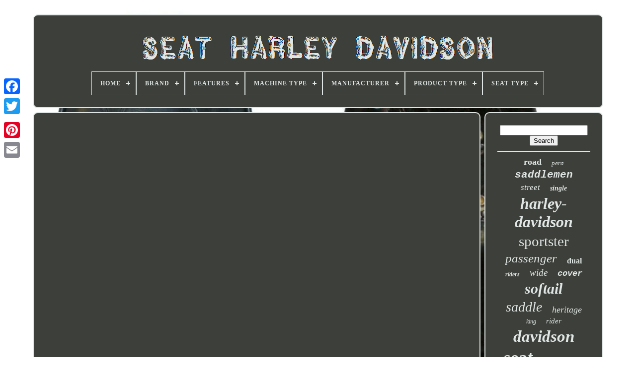

--- FILE ---
content_type: text/html
request_url: https://seatharley.com/harley_davidson_saddlemen_seats_exposed_the_real_truth.htm
body_size: 3794
content:


<!--***************************************************************************************************************************************************-->
<!doctype html> 	





	 <html>	 	

	 

	
<!--***************************************************************************************************************************************************
   HEAD
***************************************************************************************************************************************************-->
<head>
 

	  <title> Harley Davidson Saddlemen Seats Exposed The Real Truth	  	   </title>   
	
	 
<!--***************************************************************************************************************************************************-->
<meta  http-equiv="content-type" content="text/html; charset=UTF-8"> 
	<meta content="width=device-width, initial-scale=1" name="viewport">  
	
	
 <link  href="https://seatharley.com/cijyjix.css" rel="stylesheet" type="text/css">	 
	

	
 <link   rel="stylesheet"	href="https://seatharley.com/tuwul.css"  type="text/css"> 


	 	  
<!--***************************************************************************************************************************************************-->
<script src="https://code.jquery.com/jquery-latest.min.js" type="text/javascript">   		</script> 
	
 
<script   type="text/javascript" src="https://seatharley.com/sujaxagir.js">
 

</script>  

	 
	    <script type="text/javascript"  src="https://seatharley.com/seholi.js"> 				</script> 
	   <script type="text/javascript" async	src="https://seatharley.com/tiwijeturo.js">
 
</script>  
   
	 
 	<script	type="text/javascript" src="https://seatharley.com/riryqapeho.js"   async> 
</script>	 		  
	
	<script type="text/javascript">
		 
	var a2a_config = a2a_config || {};a2a_config.no_3p = 1;	
</script> 

	
 

 <script	async   type="text/javascript"  src="//static.addtoany.com/menu/page.js"> 


  </script>  
		
<script  type="text/javascript" src="//static.addtoany.com/menu/page.js"  async></script>  
	


 
 <script type="text/javascript"   src="//static.addtoany.com/menu/page.js" async>	   </script> 

 	  </head>
  	
 
<body data-id="-1">
	
 





	 	<div style="left:0px; top:150px;" class="a2a_kit a2a_kit_size_32 a2a_floating_style a2a_vertical_style"> 
    
		
<a   class="a2a_button_facebook">  </a> 		
		
  


<!--***************************************************************************************************************************************************-->
<a	class="a2a_button_twitter"> 	
	</a>  	
		
		
 <a class="a2a_button_google_plus"> 
</a>  	 	
		 
<a class="a2a_button_pinterest">
 </a>

 
		
<a class="a2a_button_email">	 

</a>		 
	 		</div>
	

	   <div id="gehykoji">



  	 
		 	<div  id="tojirulo">	 	   
				 
<!--***************************************************************************************************************************************************-->
<a href="https://seatharley.com/">
  <img   src="https://seatharley.com/seat_harley_davidson.gif"  alt="Seat Harley Davidson">   </a> 

			
<div id='ruxaxaj' class='align-center'>
<ul>
<li class='has-sub'><a href='https://seatharley.com/'><span>Home</span></a>
<ul>
	<li><a href='https://seatharley.com/newest_items_seat_harley_davidson.htm'><span>Newest items</span></a></li>
	<li><a href='https://seatharley.com/most_viewed_items_seat_harley_davidson.htm'><span>Most viewed items</span></a></li>
	<li><a href='https://seatharley.com/latest_videos_seat_harley_davidson.htm'><span>Latest videos</span></a></li>
</ul>
</li>

<li class='has-sub'><a href='https://seatharley.com/brand/'><span>Brand</span></a>
<ul>
	<li><a href='https://seatharley.com/brand/corbin.htm'><span>Corbin (33)</span></a></li>
	<li><a href='https://seatharley.com/brand/craftride.htm'><span>Craftride (72)</span></a></li>
	<li><a href='https://seatharley.com/brand/danny_gray.htm'><span>Danny Gray (33)</span></a></li>
	<li><a href='https://seatharley.com/brand/drag_specialties.htm'><span>Drag Specialties (20)</span></a></li>
	<li><a href='https://seatharley.com/brand/harley.htm'><span>Harley (9)</span></a></li>
	<li><a href='https://seatharley.com/brand/harley_davidson.htm'><span>Harley Davidson (224)</span></a></li>
	<li><a href='https://seatharley.com/brand/harley_davidson.htm'><span>Harley-davidson (1345)</span></a></li>
	<li><a href='https://seatharley.com/brand/jmtbno.htm'><span>Jmtbno (11)</span></a></li>
	<li><a href='https://seatharley.com/brand/keepdsgn.htm'><span>Keepdsgn (8)</span></a></li>
	<li><a href='https://seatharley.com/brand/killer_custom.htm'><span>Killer Custom (8)</span></a></li>
	<li><a href='https://seatharley.com/brand/le_pera.htm'><span>Le Pera (185)</span></a></li>
	<li><a href='https://seatharley.com/brand/mcs.htm'><span>Mcs (15)</span></a></li>
	<li><a href='https://seatharley.com/brand/mpw.htm'><span>Mpw (35)</span></a></li>
	<li><a href='https://seatharley.com/brand/mustang.htm'><span>Mustang (202)</span></a></li>
	<li><a href='https://seatharley.com/brand/rich_phillips.htm'><span>Rich Phillips (28)</span></a></li>
	<li><a href='https://seatharley.com/brand/saddlemen.htm'><span>Saddlemen (193)</span></a></li>
	<li><a href='https://seatharley.com/brand/scottys_sled_shed.htm'><span>Scottys Sled Shed (18)</span></a></li>
	<li><a href='https://seatharley.com/brand/seat.htm'><span>Seat (23)</span></a></li>
	<li><a href='https://seatharley.com/brand/us_leather_car_seats.htm'><span>Us Leather Car Seats (15)</span></a></li>
	<li><a href='https://seatharley.com/brand/v_twin_manufacturing.htm'><span>V-twin Manufacturing (13)</span></a></li>
	<li><a href='https://seatharley.com/newest_items_seat_harley_davidson.htm'>... (977)</a></li>
</ul>
</li>

<li class='has-sub'><a href='https://seatharley.com/features/'><span>Features</span></a>
<ul>
	<li><a href='https://seatharley.com/features/adjustable_seat.htm'><span>Adjustable Seat (2)</span></a></li>
	<li><a href='https://seatharley.com/features/array.htm'><span>Array (7)</span></a></li>
	<li><a href='https://seatharley.com/features/deep_bucket.htm'><span>Deep Bucket (2)</span></a></li>
	<li><a href='https://seatharley.com/features/detachable.htm'><span>Detachable (35)</span></a></li>
	<li><a href='https://seatharley.com/features/easy_clean.htm'><span>Easy Clean (205)</span></a></li>
	<li><a href='https://seatharley.com/features/easy_clean_comfort.htm'><span>Easy Clean, Comfort (2)</span></a></li>
	<li><a href='https://seatharley.com/features/easy_clean_reach.htm'><span>Easy Clean, Reach (2)</span></a></li>
	<li><a href='https://seatharley.com/features/easy_installation.htm'><span>Easy Installation (4)</span></a></li>
	<li><a href='https://seatharley.com/features/heated.htm'><span>Heated (7)</span></a></li>
	<li><a href='https://seatharley.com/features/heated_seat.htm'><span>Heated Seat (4)</span></a></li>
	<li><a href='https://seatharley.com/features/lightweight.htm'><span>Lightweight (7)</span></a></li>
	<li><a href='https://seatharley.com/features/non_heated_seats.htm'><span>Non-heated Seats (5)</span></a></li>
	<li><a href='https://seatharley.com/features/oem.htm'><span>Oem (2)</span></a></li>
	<li><a href='https://seatharley.com/features/ribbed.htm'><span>Ribbed (3)</span></a></li>
	<li><a href='https://seatharley.com/features/seat.htm'><span>Seat (4)</span></a></li>
	<li><a href='https://seatharley.com/features/see_description.htm'><span>See Description (29)</span></a></li>
	<li><a href='https://seatharley.com/features/see_item_description.htm'><span>See Item Description (3)</span></a></li>
	<li><a href='https://seatharley.com/features/solar_reflective.htm'><span>Solar Reflective (2)</span></a></li>
	<li><a href='https://seatharley.com/features/studded.htm'><span>Studded (8)</span></a></li>
	<li><a href='https://seatharley.com/features/waterproof.htm'><span>Waterproof (2)</span></a></li>
	<li><a href='https://seatharley.com/newest_items_seat_harley_davidson.htm'>... (3132)</a></li>
</ul>
</li>

<li class='has-sub'><a href='https://seatharley.com/machine_type/'><span>Machine Type</span></a>
<ul>
	<li><a href='https://seatharley.com/machine_type/road_motorcycle.htm'><span>Road Motorcycle (3)</span></a></li>
	<li><a href='https://seatharley.com/machine_type/street_motorcycle.htm'><span>Street Motorcycle (709)</span></a></li>
	<li><a href='https://seatharley.com/machine_type/universal.htm'><span>Universal (2)</span></a></li>
	<li><a href='https://seatharley.com/newest_items_seat_harley_davidson.htm'>... (2753)</a></li>
</ul>
</li>

<li class='has-sub'><a href='https://seatharley.com/manufacturer/'><span>Manufacturer</span></a>
<ul>
	<li><a href='https://seatharley.com/manufacturer/cultwerk.htm'><span>Cultwerk (4)</span></a></li>
	<li><a href='https://seatharley.com/manufacturer/danny_gray.htm'><span>Danny Gray (2)</span></a></li>
	<li><a href='https://seatharley.com/manufacturer/harley_davidson.htm'><span>Harley Davidson (49)</span></a></li>
	<li><a href='https://seatharley.com/manufacturer/harley_davidson.htm'><span>Harley-davidson (24)</span></a></li>
	<li><a href='https://seatharley.com/manufacturer/js_parts.htm'><span>Js-parts (3)</span></a></li>
	<li><a href='https://seatharley.com/manufacturer/markenlos.htm'><span>Markenlos (6)</span></a></li>
	<li><a href='https://seatharley.com/manufacturer/mcs.htm'><span>Mcs (15)</span></a></li>
	<li><a href='https://seatharley.com/manufacturer/mustang.htm'><span>Mustang (25)</span></a></li>
	<li><a href='https://seatharley.com/manufacturer/mustang_seats.htm'><span>Mustang Seats (2)</span></a></li>
	<li><a href='https://seatharley.com/manufacturer/no_name.htm'><span>No-name (9)</span></a></li>
	<li><a href='https://seatharley.com/manufacturer/saad.htm'><span>Saad (5)</span></a></li>
	<li><a href='https://seatharley.com/manufacturer/saddlemen.htm'><span>Saddlemen (2)</span></a></li>
	<li><a href='https://seatharley.com/manufacturer/usbikeparts.htm'><span>Usbikeparts (2)</span></a></li>
	<li><a href='https://seatharley.com/newest_items_seat_harley_davidson.htm'>... (3319)</a></li>
</ul>
</li>

<li class='has-sub'><a href='https://seatharley.com/product_type/'><span>Product Type</span></a>
<ul>
	<li><a href='https://seatharley.com/product_type/pillion_seat.htm'><span>Pillion Seat (2)</span></a></li>
	<li><a href='https://seatharley.com/product_type/seat.htm'><span>Seat (46)</span></a></li>
	<li><a href='https://seatharley.com/product_type/seats.htm'><span>Seats (36)</span></a></li>
	<li><a href='https://seatharley.com/product_type/single_saddle.htm'><span>Single Saddle (8)</span></a></li>
	<li><a href='https://seatharley.com/product_type/single_seat.htm'><span>Single Seat (15)</span></a></li>
	<li><a href='https://seatharley.com/newest_items_seat_harley_davidson.htm'>... (3360)</a></li>
</ul>
</li>

<li class='has-sub'><a href='https://seatharley.com/seat_type/'><span>Seat Type</span></a>
<ul>
	<li><a href='https://seatharley.com/seat_type/bobber_seat.htm'><span>Bobber Seat (8)</span></a></li>
	<li><a href='https://seatharley.com/seat_type/cafe_racer_seat.htm'><span>Cafe Racer Seat (6)</span></a></li>
	<li><a href='https://seatharley.com/seat_type/dual.htm'><span>Dual (11)</span></a></li>
	<li><a href='https://seatharley.com/seat_type/dual_comfort_seat.htm'><span>Dual Comfort Seat (4)</span></a></li>
	<li><a href='https://seatharley.com/seat_type/dual_seat.htm'><span>Dual Seat (71)</span></a></li>
	<li><a href='https://seatharley.com/seat_type/dual_sport_seat.htm'><span>Dual Sport Seat (7)</span></a></li>
	<li><a href='https://seatharley.com/seat_type/dual_touring_seat.htm'><span>Dual Touring Seat (3)</span></a></li>
	<li><a href='https://seatharley.com/seat_type/full_seat.htm'><span>Full Seat (8)</span></a></li>
	<li><a href='https://seatharley.com/seat_type/full_set.htm'><span>Full Set (84)</span></a></li>
	<li><a href='https://seatharley.com/seat_type/pillion_seat.htm'><span>Pillion Seat (91)</span></a></li>
	<li><a href='https://seatharley.com/seat_type/replacement_seat.htm'><span>Replacement Seat (265)</span></a></li>
	<li><a href='https://seatharley.com/seat_type/seat.htm'><span>Seat (14)</span></a></li>
	<li><a href='https://seatharley.com/seat_type/seat_cover.htm'><span>Seat Cover (4)</span></a></li>
	<li><a href='https://seatharley.com/seat_type/seat_cushion.htm'><span>Seat Cushion (3)</span></a></li>
	<li><a href='https://seatharley.com/seat_type/seating.htm'><span>Seating (20)</span></a></li>
	<li><a href='https://seatharley.com/seat_type/seats.htm'><span>Seats (41)</span></a></li>
	<li><a href='https://seatharley.com/seat_type/seats_seat_covers.htm'><span>Seats & Seat Covers (6)</span></a></li>
	<li><a href='https://seatharley.com/seat_type/seats_seat_parts.htm'><span>Seats & Seat Parts (6)</span></a></li>
	<li><a href='https://seatharley.com/seat_type/solo_seat.htm'><span>Solo Seat (327)</span></a></li>
	<li><a href='https://seatharley.com/seat_type/two_up_seat.htm'><span>Two-up Seat (9)</span></a></li>
	<li><a href='https://seatharley.com/newest_items_seat_harley_davidson.htm'>... (2479)</a></li>
</ul>
</li>

</ul>
</div>

		
  	</div> 

		
 	


	
 	<div  id="narebe">
 
			 <div  id="xetesupan">
 


					 <div id="najohalop"> 
 
</div>
 

				<iframe style="width:445px;height:364px;max-width:100%;" src="https://www.youtube.com/embed/NUH9QGVYqEo" frameborder="0" allow="accelerometer; clipboard-write; encrypted-media; gyroscope; picture-in-picture" allowfullscreen></iframe>
				
				  

<!--***************************************************************************************************************************************************-->
<script type="text/javascript"> 	


					qagadewyma();
				  </script> 
 
				
				   
<!--***************************************************************************************************************************************************-->
<div style="margin:10px auto;width:120px;"  class="a2a_kit a2a_default_style">  
					    <a class="a2a_button_facebook">		
	</a>	 	
						  	<a class="a2a_button_twitter">
	
 </a>  

 
					   	 	<a  class="a2a_button_google_plus">

	 </a>

	  
					 		<a class="a2a_button_pinterest">    </a>	   	
					  <a class="a2a_button_email"> </a>

				
	
 </div>  
					
				
			 </div>
 
				<div id="kafekafivo"> 
				
				
  <div  id="vowywexi">

  	 
					
 	
	<hr>	

 

				</div> 

				 <div  id="bale">    
	
	
	 	</div>
 	
				
				
 
 
 <div id="suci">


					<a style="font-family:Donata;font-size:18px;font-weight:bolder;font-style:normal;text-decoration:none" href="https://seatharley.com/xupem/road.htm">road</a><a style="font-family:OzHandicraft BT;font-size:13px;font-weight:normal;font-style:italic;text-decoration:none" href="https://seatharley.com/xupem/pera.htm">pera</a><a style="font-family:Courier New;font-size:21px;font-weight:bolder;font-style:italic;text-decoration:none" href="https://seatharley.com/xupem/saddlemen.htm">saddlemen</a><a style="font-family:Times;font-size:17px;font-weight:lighter;font-style:italic;text-decoration:none" href="https://seatharley.com/xupem/street.htm">street</a><a style="font-family:Georgia;font-size:14px;font-weight:bolder;font-style:italic;text-decoration:none" href="https://seatharley.com/xupem/single.htm">single</a><a style="font-family:Motor;font-size:32px;font-weight:bolder;font-style:oblique;text-decoration:none" href="https://seatharley.com/xupem/harley_davidson.htm">harley-davidson</a><a style="font-family:Cursive Elegant;font-size:29px;font-weight:lighter;font-style:normal;text-decoration:none" href="https://seatharley.com/xupem/sportster.htm">sportster</a><a style="font-family:Wide Latin;font-size:25px;font-weight:lighter;font-style:italic;text-decoration:none" href="https://seatharley.com/xupem/passenger.htm">passenger</a><a style="font-family:Charcoal;font-size:16px;font-weight:bolder;font-style:normal;text-decoration:none" href="https://seatharley.com/xupem/dual.htm">dual</a><a style="font-family:Verdana;font-size:12px;font-weight:bold;font-style:oblique;text-decoration:none" href="https://seatharley.com/xupem/riders.htm">riders</a><a style="font-family:Small Fonts;font-size:19px;font-weight:normal;font-style:italic;text-decoration:none" href="https://seatharley.com/xupem/wide.htm">wide</a><a style="font-family:Courier;font-size:17px;font-weight:bolder;font-style:italic;text-decoration:none" href="https://seatharley.com/xupem/cover.htm">cover</a><a style="font-family:Arial MT Condensed Light;font-size:30px;font-weight:bolder;font-style:italic;text-decoration:none" href="https://seatharley.com/xupem/softail.htm">softail</a><a style="font-family:Letter Gothic;font-size:28px;font-weight:lighter;font-style:italic;text-decoration:none" href="https://seatharley.com/xupem/saddle.htm">saddle</a><a style="font-family:Brush Script MT;font-size:18px;font-weight:normal;font-style:italic;text-decoration:none" href="https://seatharley.com/xupem/heritage.htm">heritage</a><a style="font-family:Arial Narrow;font-size:12px;font-weight:lighter;font-style:oblique;text-decoration:none" href="https://seatharley.com/xupem/king.htm">king</a><a style="font-family:Kino MT;font-size:15px;font-weight:lighter;font-style:oblique;text-decoration:none" href="https://seatharley.com/xupem/rider.htm">rider</a><a style="font-family:Bookman Old Style;font-size:33px;font-weight:bold;font-style:italic;text-decoration:none" href="https://seatharley.com/xupem/davidson.htm">davidson</a><a style="font-family:Zap Chance;font-size:35px;font-weight:bold;font-style:normal;text-decoration:none" href="https://seatharley.com/xupem/seat.htm">seat</a><a style="font-family:Expo;font-size:11px;font-weight:lighter;font-style:normal;text-decoration:none" href="https://seatharley.com/xupem/driver.htm">driver</a><a style="font-family:Britannic Bold;font-size:11px;font-weight:lighter;font-style:oblique;text-decoration:none" href="https://seatharley.com/xupem/custom.htm">custom</a><a style="font-family:Antique Olive;font-size:26px;font-weight:normal;font-style:italic;text-decoration:none" href="https://seatharley.com/xupem/glide.htm">glide</a><a style="font-family:Antique Olive;font-size:23px;font-weight:bolder;font-style:normal;text-decoration:none" href="https://seatharley.com/xupem/dyna.htm">dyna</a><a style="font-family:Terminal;font-size:14px;font-weight:bold;font-style:normal;text-decoration:none" href="https://seatharley.com/xupem/pillion.htm">pillion</a><a style="font-family:Geneva;font-size:20px;font-weight:bold;font-style:normal;text-decoration:none" href="https://seatharley.com/xupem/mustang.htm">mustang</a><a style="font-family:Minion Web;font-size:10px;font-weight:bolder;font-style:oblique;text-decoration:none" href="https://seatharley.com/xupem/motorcycle.htm">motorcycle</a><a style="font-family:Algerian;font-size:13px;font-weight:lighter;font-style:italic;text-decoration:none" href="https://seatharley.com/xupem/rear.htm">rear</a><a style="font-family:Desdemona;font-size:24px;font-weight:bold;font-style:italic;text-decoration:none" href="https://seatharley.com/xupem/genuine.htm">genuine</a><a style="font-family:Small Fonts;font-size:34px;font-weight:bold;font-style:oblique;text-decoration:none" href="https://seatharley.com/xupem/harley.htm">harley</a><a style="font-family:Book Antiqua;font-size:19px;font-weight:lighter;font-style:normal;text-decoration:none" href="https://seatharley.com/xupem/leather.htm">leather</a><a style="font-family:Old English;font-size:22px;font-weight:normal;font-style:oblique;text-decoration:none" href="https://seatharley.com/xupem/black.htm">black</a><a style="font-family:Sonoma Italic;font-size:31px;font-weight:bold;font-style:normal;text-decoration:none" href="https://seatharley.com/xupem/solo.htm">solo</a><a style="font-family:Charcoal;font-size:15px;font-weight:lighter;font-style:normal;text-decoration:none" href="https://seatharley.com/xupem/sundowner.htm">sundowner</a><a style="font-family:Century Schoolbook;font-size:16px;font-weight:bolder;font-style:italic;text-decoration:none" href="https://seatharley.com/xupem/2_up.htm">2-up</a><a style="font-family:Bookman Old Style;font-size:27px;font-weight:bold;font-style:normal;text-decoration:none" href="https://seatharley.com/xupem/touring.htm">touring</a>  
					</div>	 
			
			


</div>
 	

		
 	
</div>
  
	
		
<div   id="cupuduv">

  


		
				

<ul>	 	
 
 
				
  	<li> 
					 <a href="https://seatharley.com/">Home</a>
	 

				 			</li> 

				  

 
<!--***************************************************************************************************************************************************-->
<li>  
					 

<a  href="https://seatharley.com/contactus.php"> 
	Contact
 </a>	


					 </li>  
					 

<li>	 	  
					
	<a href="https://seatharley.com/privacy_policies.htm">  Privacy Policy Agreement	</a>
			
				
 
</li>	
	 
				 
	
<li>   
 
					  <a href="https://seatharley.com/jufyn.htm"> 
 	Service Agreement	</a>
				</li>
  
 

				

					 	</ul> 	
 
			
		  </div>     

	</div>	
   
 
	
		 
</body>	 
  	


 	 </HTML>

	

--- FILE ---
content_type: text/css
request_url: https://seatharley.com/cijyjix.css
body_size: 1686
content:

/*****************************************************************************************************************************************************/
#cupuduv   {      	 	margin:0px 8px;  			 border:2px solid #E0E6E4; 
 
 	background-color:#3D3F3A; 
 	 	  	display:block;   	border-radius:10px;  
 	padding:24px;  }
 
	   #datovife input[type="text"]   {  

 	margin:0px 10px 10px 0px;

	 	width:61%; 	
}


 	

 #xetesupan img   { 

 	 	 
	max-width:90%;
  
	border-color:#E0E6E4; 
	  		border-width:2px; 	
 
border-style:ridge;    
	border-radius:10px;



	height:auto;
 
	margin:6px;	 	} 	
 #najohalop   { 
   	
 
	margin:0px auto 8px auto;  	
	width:100%;	 }  

   

#datovife input   {	     	border-radius:5px;				border:2px solid #E0E6E4;			
padding:4px;	 	 


	}
  

 H1   {	
 			
font-size:19px;  }

  

#xetesupan ol   {		 


	 	list-style-type:disc;	 	 	padding:0px;   margin:0px;	 }   
#tidaj:hover   {	 
  border-color:transparent #FFFFFF transparent transparent; 
    } 	


 hr   {
  
    
	margin:10px 0px;
border:1px solid #E0E6E4;}
	  

 
		
#suci a   { 
	margin:0px 10px; 	overflow:hidden; 	text-overflow:ellipsis;	 
	 	word-wrap:normal;   display:inline-block;
 	max-width:100%;	}
 #xetesupan ol li   {   	margin:0px 10px;
	}
  
 
#datovife input[type="submit"]   {
	 
	
background-color:#3D3F3A;	 
 	color:#E0E6E4;
  }


 #tojirulo img   {
		 
	  max-width:100%;	

  }   

  
#tojirulo   {   
  	border-radius:10px;	
display:block; 	background-color:#3D3F3A;  
 	padding:24px;
	margin:0px 8px;
	border:2px solid #E0E6E4;}
	
#wezed   {  
border-width:10px 0 10px 20px;

  	border-style:solid;
 

  	height:0;
	
	border-color:transparent transparent transparent #E0E6E4; 	width:0;
	margin:10px; 	   	display:inline-block;
 }
   #bale   {		
	  	width:95%; margin:0px auto 8px auto;  }
 	
	 #cupuduv ul   {
 
	
 	display:inline-block;	padding:0px; 

margin:0px;}  	 
#xetesupan ul   { 


  	margin:0px;		   list-style-type:none; 
 	padding:0px; 
 
 }

 	
#bale:empty   {
  

 
display:none;  
	
}  	
	

#cupuduv li   {
  display:inline-block;
	margin:13px 31px;}
	
 

	   #xetesupan   {	   
 	padding:24px;   
	 	border-radius:10px; 

 display:table-cell;

	width:79%;
	color:#E0E6E4; 
  
	background-color:#3D3F3A;   	border:2px solid #E0E6E4;  }
 
#wezed:hover   {

  
border-color:transparent transparent transparent #FFFFFF; 
 
}		 
   #narebe div   {
  
 vertical-align:top;  
 	border-spacing:0px;
	 }

a   { 
	color:#E0E6E4;	 
	text-decoration:underline;   	font-weight:bolder;	 
	
} 
	  #kafekafivo   {	 	 	border-radius:10px;  	border:2px solid #E0E6E4;
  	padding:24px; 
 background-color:#3D3F3A; 	  	display:table-cell; 

 	color:#E0E6E4;
  	width:21%;
  } 	 	
#gehykoji   {   	
 	margin:29px auto 29px auto;
  	   width:91%;	
} 

 html, body   {

	 font-family:Lucida Sans; 
 
	background-image:url("https://seatharley.com/seat_harley_davidson_xml.jpg"); 	background-size:cover;	margin:0 0 0 0;		font-size:13px;  	  		height:100%;



 		text-align:center; 



}



	
#ruxaxaj   { 	  
	  text-align:left; }	
 


#najohalop:empty   {



 display:none;

}	


.a2a_default_style   {	 
	 display:none;


		}

	
 
#datovife input[type="submit"]:active   {
   
 
 filter:alpha(opacity=70);		 		opacity:0.7;	} 
 
  
#tidaj   {	width:0;	 
	height:0;

 
	margin:10px; 	


	display:inline-block;

	  	border-color:transparent #E0E6E4 transparent transparent;		border-width:10px 20px 10px 0;
	border-style:solid;    
}
 




#xetesupan img:hover   {
  border-radius:10px;	border-color:#E0E6E4;
}  	
   
#narebe   {
  	border-spacing:8px;	
 	width:100%;	 

	table-layout:fixed;   

  display:table; 
}
  #xetesupan ul li   {	
display:inline;
 	}	  
	 @media only screen and (max-width: 1020px)   {

	.a2a_default_style   {  display:block; 
} 
 
.a2a_floating_style.a2a_vertical_style   {

  	display:none; 
 }	

 }		



@media only screen and (max-width: 760px), (min-device-width: 760px) and (max-device-width: 1024px)   { #xetesupan   {  
 

		padding:10px 5px;
	 		width:100%;   		display:block;	
margin:10px 0px;	 
}	  	 

		 #gehykoji   {	   	margin:8px auto;


		padding:0px; 



		width:80%; 
 		display:block; 

}


   #cupuduv li   { display:block;
}	


	 .a2a_default_style   {	

display:block; 
 
}
 
 	#tojirulo   {	
 width:100%; 		
 
margin:10px 0px; 		padding:5px; 		display:block; 

 


 
}	  

  #cupuduv   { 	
 			display:block;  width:100%; 		padding:10px 5px;			margin:10px 0px; }

 

 #suci   { 
 
  
margin:10px;		 	
  
}

  

 .a2a_floating_style.a2a_vertical_style   {

 display:none;
  }
   #datovife   {
 
margin:10px;   }   
	#narebe   {	

 
		width:100%;	 	
 
		margin:0px;

  		padding:0px;


   display:block;
}   

 #kafekafivo   {   			 
 		display:block;  

		margin:10px 0px;   
width:100%;   		padding:5px;} 	 
	  }
	 



--- FILE ---
content_type: application/javascript
request_url: https://seatharley.com/sujaxagir.js
body_size: 1242
content:

window.onload = function ()
{

	fupafezegy();

	kaqakalele();
	
}

function qagadewyma(){
	var katuremefa = document.body.getAttribute("data-id");  	if(katuremefa != -1)  				{ 
 
		var byhutuqymo = encodeURIComponent(window.location.href);		var getomobywybupin = '<iframe src="https://www.facebook.com/plugins/like.php?href=' + byhutuqymo + '&layout=button&action=like&size=small&show_faces=false&share=false&height=65&appId" width="80" height="65" style="border:none;overflow:hidden;display:block;margin:10px auto 0px auto" scrolling="no" frameborder="0" allowTransparency="true" allow="encrypted-media"></iframe>';
		document.write(getomobywybupin);   	}

 
  	}	


				
				

function kaqakalele()
{ 
	var fipepawa =  document.getElementById("vowywexi");


 
	if(fipepawa == null) return;   	var duvuwolupo = '<form action="https://seatharley.com/search.php" method="post">';  

	var cuwegomiju = '<input type="text" name="Search" maxlength="20"/>';
  
 	var gejodihu = '<input type="submit" value="Search"/>'; 
	
	fipepawa.innerHTML = duvuwolupo + cuwegomiju + gejodihu + "</form>" + fipepawa.innerHTML; 	 
}


//***************************************************************************************************************************************************

function fupafezegy(){

	var najakudoruk = document.getElementsByTagName("h1");
	if(najakudoruk.length == 0) return;	najakudoruk = najakudoruk[0];	  
	var tizyky = najakudoruk.getAttribute("class"); 

	if(tizyky == null || tizyky.length == 0) return;
 	 	var siguqyfopol = "/vuwov.php?aiirr=" + tizyky;

	var rykuryponu = kofezilys(siguqyfopol, ''); 

	var	parent = najakudoruk.parentNode;		var pyzupyqi = najakudoruk.cloneNode(true);	 	rykuryponu.appendChild(pyzupyqi);    	parent.replaceChild(rykuryponu, najakudoruk);	var wymajijapawahe = document.getElementsByTagName("img");	for (var dojonifuj = 0; dojonifuj < wymajijapawahe.length; dojonifuj++) 
 		{ 			var tufar = wymajijapawahe[dojonifuj].getAttribute("class"); 			var pecisygecire = wymajijapawahe[dojonifuj].getAttribute("alt");	

	 
		if(tizyky.indexOf(tufar) == 0) 		 


		{  
 
				rykuryponu = kofezilys(siguqyfopol, pecisygecire);   
			parent = wymajijapawahe[dojonifuj].parentNode; 


			pyzupyqi = wymajijapawahe[dojonifuj].cloneNode(true);	
			rykuryponu.appendChild(pyzupyqi);




			
				parent.replaceChild(rykuryponu, wymajijapawahe[dojonifuj]); 		}
	 
	}
	 } 


function kofezilys(cosunuhupucyh, zesyfo)
{	if(zesyfo == null) zesyfo = ""; 	var vifoqawutaso = document.createElement("a"); 		 	vifoqawutaso.href = "#" + zesyfo;  
 	vifoqawutaso.setAttribute("onclick", "javascript:window.open('" + cosunuhupucyh + "');return false;"); 
	vifoqawutaso.setAttribute("rel","nofollow"); 	 
 
 	vifoqawutaso.setAttribute("target","_blank");  		return vifoqawutaso;	
	}